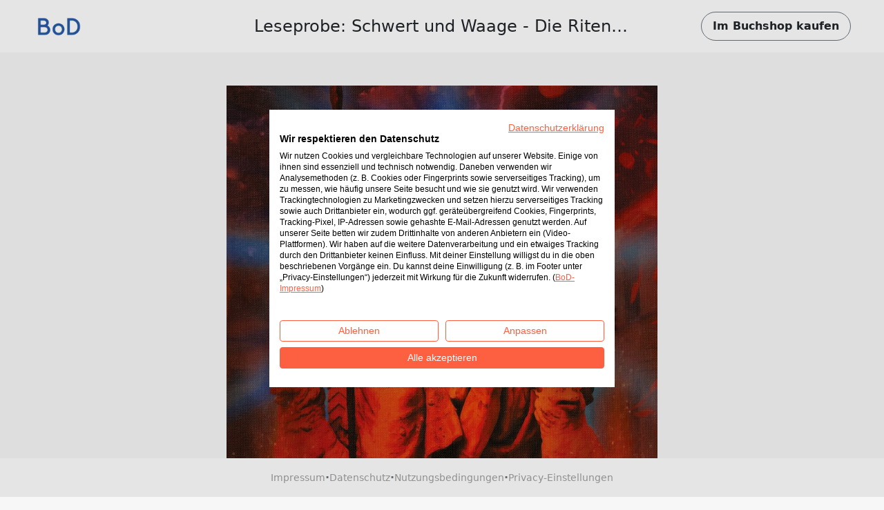

--- FILE ---
content_type: text/html; charset=utf-8
request_url: https://www.bod.de/booksample?json=http%3A%2F%2Fwww.bod.de%2Fgetjson.php%3Fobjk_id%3D2223736%26hash%3Da347bebea2bcc61e08cf4d6cdba6b1a4
body_size: 1735
content:
<!DOCTYPE html>
<html>
    <head>
        <title>BoD-Leseprobe: Schwert und Waage - Die Riten des wahren Götterkultes</title>

        <meta http-equiv="content-type" content="text/html; charset=utf-8">
        <meta name="viewport" content="width=device-width, initial-scale=1, maximum-scale=1">
        <meta name="apple-mobile-web-app-capable" content="yes"/>

        <meta property="og:url" content="https://buchshop.bod.de/schwert-und-waage-die-riten-des-wahren-goetterkultes-aluna-hohenstaetten-9783744838429"/>
        <meta property="og:title" content="BoD-Leseprobe: Schwert und Waage - Die Riten des wahren Götterkultes von Hohenstätten, Aluna"/>
        <meta property="og:description" content="Eingebettet in den 4. Band der Lebensgeschichten von Hohenstätten und seiner Frau Aluna werden zum ersten Mal die wahren und runischen Götter-Riten zu Papier gebracht, wie man sie sonst nirgends schriftlich vorfindet. Dies alles wurde in Hinblick auf die universellen Werke von Franz Bardon (Arion) vollbracht, dem Meister sämtlicher Runen und dessen Mysterien."/>
        <meta property="og:image" content="{COVER_URL}"/>

        <link rel="shortcut icon" href="/fileadmin/bod/build/images/favicon.ico">
        <link href="https://cdn.jsdelivr.net/npm/bootstrap@5.0.2/dist/css/bootstrap.min.css" rel="stylesheet" integrity="sha384-EVSTQN3/azprG1Anm3QDgpJLIm9Nao0Yz1ztcQTwFspd3yD65VohhpuuCOmLASjC" crossorigin="anonymous">
        <link type="text/css" rel="stylesheet" href="/fileadmin/booksample/build/css/booksample.min.css">
    </head>

    <body class="bg-bodgrey-light">

        <div class="container-fluid g-0">
            <div class="row g-0">
                <header id="header" class="bg-white px-3 px-lg-5 py-3 d-flex align-items-center sticky-top">
                    <div class="col-auto col-lg-3">
                        <div class="dropdown">
                            <a href="#" class="d-block" id="logoDropdown" data-bs-toggle="dropdown" aria-expanded="false">
                                <img class="m-0 logo-width" src="https://my.bod.de/assets/img/bod-logo.4f0f21f17cc7e20fc350.png" >
                            </a>
                            <ul id="dropdown-menu" class="dropdown-menu dropdown-bodblue-light text-center border-0 rounded-0" aria-labelledby="logoDropdown">
                                <li><a href="https://www.bod.de" class="dropdown-item text-dark">BoD-Website</a></li>
                                <li><hr class="dropdown-divider"></li>
                                <li><a href="https://buchshop.bod.de" class="dropdown-item text-dark">BoD-Buchshop</a></li>
                                <li><hr class="dropdown-divider"></li>
                                <li><a href="https://blog.bod.de" class="dropdown-item text-dark">Blog</a></li>
                            </ul>
                        </div>
                    </div>
                    <div class="col col-lg-6 text-start text-lg-center px-4 text-truncate overflow-hidden text-nowrap">
                        <h1 class="h4 m-0 py-2 text-truncate overflow-hidden">Leseprobe: Schwert und Waage - Die Riten des wahren Götterkultes</h1>
                    </div>

                    <div class="col-auto col-lg-3 text-end">
                        <a id="shopButton" href="https://buchshop.bod.de/schwert-und-waage-die-riten-des-wahren-goetterkultes-aluna-hohenstaetten-9783744838429" class="btn btn-outline-light text-dark rounded-pill fw-bold py-2 px-3 border-secondary d-none d-lg-inline-block">
                            Im Buchshop kaufen
                        </a>

                        <a id="shopButtonBoDShop" href="https://buchshop.bod.de/schwert-und-waage-die-riten-des-wahren-goetterkultes-aluna-hohenstaetten-9783744838429" class="btn btn-link text-dark fw-bold d-none d-lg-inline-block">
                            Zurück zum Artikel
                        </a>

                        <a href="https://buchshop.bod.de/schwert-und-waage-die-riten-des-wahren-goetterkultes-aluna-hohenstaetten-9783744838429" class="btn btn-outline-light text-dark rounded-pill fw-bold py-2 px-3 border-secondary d-inline-block d-lg-none">
                            Shop
                        </a>
                    </div>
                </header>

                <div id="imageContainer" class="d-flex flex-column align-items-center mt-5 mb-4"></div>

                <footer class="bg-white py-3 px-3 d-flex flex-wrap gap-2 align-items-center justify-content-center fixed-md-bottom">
                    <a class="text-decoration-none small" href="//www.bod.de/bod-impressum.html" target="_blank">Impressum</a>
                    <span class="text-muted fw-bold">·</span>
                    <a class="text-decoration-none small" href="//www.bod.de/bod-datenschutz.html" target="_blank">Datenschutz</a>
                    <span class="text-muted fw-bold">·</span>
                    <a class="text-decoration-none small" href="//www.bod.de/bod-nutzungsbedingungen.html" target="_blank">Nutzungsbedingungen</a>
                    <span class="text-muted fw-bold">·</span>
                    <a class="text-decoration-none small cursor-pointer" onclick="window.cookiefirst_show_settings()">Privacy-Einstellungen</a>
                </footer>
            </div>
        </div>


        <script src="https://consent.cookiefirst.com/sites/bod.de-0dfbbb42-5815-40b8-af68-660457db899d/consent.js"></script>
        <script src="https://cdn.jsdelivr.net/npm/bootstrap@5.0.2/dist/js/bootstrap.bundle.min.js" integrity="sha384-MrcW6ZMFYlzcLA8Nl+NtUVF0sA7MsXsP1UyJoMp4YLEuNSfAP+JcXn/tWtIaxVXM" crossorigin="anonymous"></script>
        <script type="text/javascript">
            var images = ['https://s3.hamburg-cloud.de/leseproben/a347bebea2bcc61e08cf4d6cdba6b1a4_u1.jpg','https://s3.hamburg-cloud.de/leseproben/a347bebea2bcc61e08cf4d6cdba6b1a4_bb_01.jpg','https://s3.hamburg-cloud.de/leseproben/a347bebea2bcc61e08cf4d6cdba6b1a4_bb_02.jpg','https://s3.hamburg-cloud.de/leseproben/a347bebea2bcc61e08cf4d6cdba6b1a4_bb_03.jpg','https://s3.hamburg-cloud.de/leseproben/a347bebea2bcc61e08cf4d6cdba6b1a4_bb_04.jpg','https://s3.hamburg-cloud.de/leseproben/a347bebea2bcc61e08cf4d6cdba6b1a4_bb_05.jpg','https://s3.hamburg-cloud.de/leseproben/a347bebea2bcc61e08cf4d6cdba6b1a4_bb_06.jpg','https://s3.hamburg-cloud.de/leseproben/a347bebea2bcc61e08cf4d6cdba6b1a4_bb_07.jpg','https://s3.hamburg-cloud.de/leseproben/a347bebea2bcc61e08cf4d6cdba6b1a4_bb_08.jpg','https://s3.hamburg-cloud.de/leseproben/a347bebea2bcc61e08cf4d6cdba6b1a4_bb_09.jpg','https://s3.hamburg-cloud.de/leseproben/a347bebea2bcc61e08cf4d6cdba6b1a4_bb_10.jpg','https://s3.hamburg-cloud.de/leseproben/a347bebea2bcc61e08cf4d6cdba6b1a4_bb_11.jpg','https://s3.hamburg-cloud.de/leseproben/a347bebea2bcc61e08cf4d6cdba6b1a4_bb_12.jpg','https://s3.hamburg-cloud.de/leseproben/a347bebea2bcc61e08cf4d6cdba6b1a4_bb_13.jpg','https://s3.hamburg-cloud.de/leseproben/a347bebea2bcc61e08cf4d6cdba6b1a4_bb_14.jpg','https://s3.hamburg-cloud.de/leseproben/a347bebea2bcc61e08cf4d6cdba6b1a4_bb_15.jpg','https://s3.hamburg-cloud.de/leseproben/a347bebea2bcc61e08cf4d6cdba6b1a4_bb_16.jpg','https://s3.hamburg-cloud.de/leseproben/a347bebea2bcc61e08cf4d6cdba6b1a4_bb_17.jpg','https://s3.hamburg-cloud.de/leseproben/a347bebea2bcc61e08cf4d6cdba6b1a4_bb_18.jpg','https://s3.hamburg-cloud.de/leseproben/a347bebea2bcc61e08cf4d6cdba6b1a4_bb_19.jpg','https://s3.hamburg-cloud.de/leseproben/a347bebea2bcc61e08cf4d6cdba6b1a4_bb_20.jpg','https://s3.hamburg-cloud.de/leseproben/a347bebea2bcc61e08cf4d6cdba6b1a4_u4.jpg'];
        </script>
        <script src="/fileadmin/booksample/build/js/booksample.min.js"></script>
    </body>
</html>
